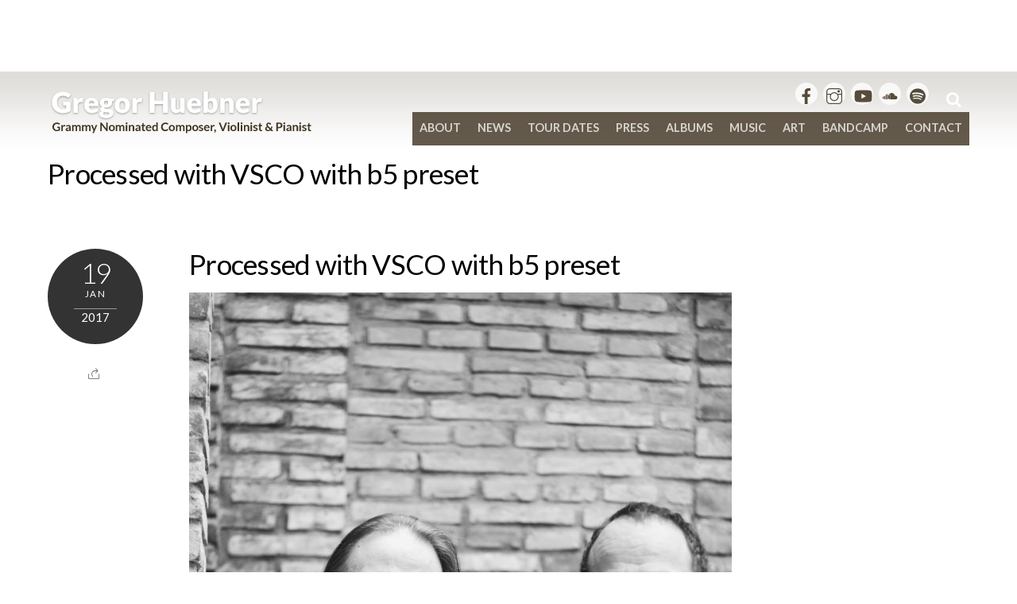

--- FILE ---
content_type: text/html; charset=UTF-8
request_url: http://www.gregorhuebner.com/2017/04/01/richie-beirach-gregor-huebner-7050/processed-with-vsco-with-b5-preset/
body_size: 11977
content:
<!DOCTYPE html>
<html dir="ltr" lang="en-US" prefix="og: https://ogp.me/ns#">
            <head>
	    	    <meta charset="UTF-8">
	    <meta name="viewport" content="width=device-width, initial-scale=1">
    <title>Processed with VSCO with b5 preset | Gregor Huebner</title>
	<style>img:is([sizes="auto" i], [sizes^="auto," i]) { contain-intrinsic-size: 3000px 1500px }</style>
	
		<!-- All in One SEO 4.8.1.1 - aioseo.com -->
	<meta name="description" content="Processed with VSCO with b5 preset" />
	<meta name="robots" content="max-image-preview:large" />
	<meta name="author" content="Francesca Raimond"/>
	<link rel="canonical" href="http://www.gregorhuebner.com/2017/04/01/richie-beirach-gregor-huebner-7050/processed-with-vsco-with-b5-preset/" />
	<meta name="generator" content="All in One SEO (AIOSEO) 4.8.1.1" />
		<meta property="og:locale" content="en_US" />
		<meta property="og:site_name" content="Gregor Huebner | Grammy Nominated Composer, Violinist &amp; Pianist" />
		<meta property="og:type" content="article" />
		<meta property="og:title" content="Processed with VSCO with b5 preset | Gregor Huebner" />
		<meta property="og:url" content="http://www.gregorhuebner.com/2017/04/01/richie-beirach-gregor-huebner-7050/processed-with-vsco-with-b5-preset/" />
		<meta property="article:published_time" content="2017-01-19T18:14:32+00:00" />
		<meta property="article:modified_time" content="2017-04-01T14:47:42+00:00" />
		<meta name="twitter:card" content="summary_large_image" />
		<meta name="twitter:title" content="Processed with VSCO with b5 preset | Gregor Huebner" />
		<script type="application/ld+json" class="aioseo-schema">
			{"@context":"https:\/\/schema.org","@graph":[{"@type":"BreadcrumbList","@id":"http:\/\/www.gregorhuebner.com\/2017\/04\/01\/richie-beirach-gregor-huebner-7050\/processed-with-vsco-with-b5-preset\/#breadcrumblist","itemListElement":[{"@type":"ListItem","@id":"http:\/\/www.gregorhuebner.com\/#listItem","position":1,"name":"Home","item":"http:\/\/www.gregorhuebner.com\/","nextItem":{"@type":"ListItem","@id":"http:\/\/www.gregorhuebner.com\/2017\/04\/01\/richie-beirach-gregor-huebner-7050\/processed-with-vsco-with-b5-preset\/#listItem","name":"Processed with VSCO with b5 preset"}},{"@type":"ListItem","@id":"http:\/\/www.gregorhuebner.com\/2017\/04\/01\/richie-beirach-gregor-huebner-7050\/processed-with-vsco-with-b5-preset\/#listItem","position":2,"name":"Processed with VSCO with b5 preset","previousItem":{"@type":"ListItem","@id":"http:\/\/www.gregorhuebner.com\/#listItem","name":"Home"}}]},{"@type":"ItemPage","@id":"http:\/\/www.gregorhuebner.com\/2017\/04\/01\/richie-beirach-gregor-huebner-7050\/processed-with-vsco-with-b5-preset\/#itempage","url":"http:\/\/www.gregorhuebner.com\/2017\/04\/01\/richie-beirach-gregor-huebner-7050\/processed-with-vsco-with-b5-preset\/","name":"Processed with VSCO with b5 preset | Gregor Huebner","description":"Processed with VSCO with b5 preset","inLanguage":"en-US","isPartOf":{"@id":"http:\/\/www.gregorhuebner.com\/#website"},"breadcrumb":{"@id":"http:\/\/www.gregorhuebner.com\/2017\/04\/01\/richie-beirach-gregor-huebner-7050\/processed-with-vsco-with-b5-preset\/#breadcrumblist"},"author":{"@id":"http:\/\/www.gregorhuebner.com\/author\/fraimond\/#author"},"creator":{"@id":"http:\/\/www.gregorhuebner.com\/author\/fraimond\/#author"},"datePublished":"2017-01-19T18:14:32+00:00","dateModified":"2017-04-01T14:47:42+00:00"},{"@type":"Organization","@id":"http:\/\/www.gregorhuebner.com\/#organization","name":"Gregor Huebner","description":"Grammy Nominated Composer, Violinist & Pianist","url":"http:\/\/www.gregorhuebner.com\/"},{"@type":"Person","@id":"http:\/\/www.gregorhuebner.com\/author\/fraimond\/#author","url":"http:\/\/www.gregorhuebner.com\/author\/fraimond\/","name":"Francesca Raimond","image":{"@type":"ImageObject","@id":"http:\/\/www.gregorhuebner.com\/2017\/04\/01\/richie-beirach-gregor-huebner-7050\/processed-with-vsco-with-b5-preset\/#authorImage","url":"https:\/\/secure.gravatar.com\/avatar\/31a0c2d6f4aa2d18b7190ada3b97f837?s=96&d=mm&r=g","width":96,"height":96,"caption":"Francesca Raimond"}},{"@type":"WebSite","@id":"http:\/\/www.gregorhuebner.com\/#website","url":"http:\/\/www.gregorhuebner.com\/","name":"Gregor Huebner","description":"Grammy Nominated Composer, Violinist & Pianist","inLanguage":"en-US","publisher":{"@id":"http:\/\/www.gregorhuebner.com\/#organization"}}]}
		</script>
		<!-- All in One SEO -->

	    <style id="tf_lazy_style">
		[data-tf-src]{opacity:0}.tf_svg_lazy{transition:filter .3s linear!important;filter:blur(25px);opacity:1;transform:translateZ(0)}.tf_svg_lazy_loaded{filter:blur(0)}.module[data-lazy],.module[data-lazy] .ui,.module_row[data-lazy]:not(.tb_first),.module_row[data-lazy]:not(.tb_first)>.row_inner,.module_row:not(.tb_first) .module_column[data-lazy],.module_subrow[data-lazy]>.subrow_inner{background-image:none!important}
	    </style>
	    <noscript><style>[data-tf-src]{display:none!important}.tf_svg_lazy{filter:none!important;opacity:1!important}</style></noscript>
	    	    <style id="tf_lazy_common">
							/*chrome bug,prevent run transition on the page loading*/
				body:not(.page-loaded),body:not(.page-loaded) #header,body:not(.page-loaded) a,body:not(.page-loaded) img,body:not(.page-loaded) figure,body:not(.page-loaded) div,body:not(.page-loaded) i,body:not(.page-loaded) li,body:not(.page-loaded) span,body:not(.page-loaded) ul{animation:none!important;transition:none!important}body:not(.page-loaded) #main-nav li .sub-menu{display:none}
				img{max-width:100%;height:auto}
						.tf_fa{display:inline-block;width:1em;height:1em;stroke-width:0;stroke:currentColor;overflow:visible;fill:currentColor;pointer-events:none;vertical-align:middle}#tf_svg symbol{overflow:visible}.tf_lazy{position:relative;visibility:visible;display:block;opacity:.3}.wow .tf_lazy{visibility:hidden;opacity:1;position:static;display:inline}div.tf_audio_lazy audio{visibility:hidden;height:0;display:inline}.mejs-container{visibility:visible}.tf_iframe_lazy{transition:opacity .3s ease-in-out;min-height:10px}.tf_carousel .tf_swiper-wrapper{display:flex}.tf_carousel .tf_swiper-slide{flex-shrink:0;opacity:0}.tf_carousel .tf_lazy{contain:none}.tf_swiper-wrapper>br,.tf_lazy.tf_swiper-wrapper .tf_lazy:after,.tf_lazy.tf_swiper-wrapper .tf_lazy:before{display:none}.tf_lazy:after,.tf_lazy:before{content:'';display:inline-block;position:absolute;width:10px!important;height:10px!important;margin:0 3px;top:50%!important;right:50%!important;left:auto!important;border-radius:100%;background-color:currentColor;visibility:visible;animation:tf-hrz-loader infinite .75s cubic-bezier(.2,.68,.18,1.08)}.tf_lazy:after{width:6px!important;height:6px!important;right:auto!important;left:50%!important;margin-top:3px;animation-delay:-.4s}@keyframes tf-hrz-loader{0%{transform:scale(1);opacity:1}50%{transform:scale(.1);opacity:.6}100%{transform:scale(1);opacity:1}}.tf_lazy_lightbox{position:fixed;background:rgba(11,11,11,.8);color:#ccc;top:0;left:0;display:flex;align-items:center;justify-content:center;z-index:999}.tf_lazy_lightbox .tf_lazy:after,.tf_lazy_lightbox .tf_lazy:before{background:#fff}.tf_video_lazy video{width:100%;height:100%;position:static;object-fit:cover}
		</style>
			<noscript><style>body:not(.page-loaded) #main-nav li .sub-menu{display:block}</style></noscript>
    

<link href="http://www.gregorhuebner.com/wp-content/uploads/2025/12/Gregor-Huebner-signet-green-1.png" rel="shortcut icon" /> 	    <link rel="preconnect" href="https://fonts.gstatic.com" crossorigin/>
		<link rel="dns-prefetch" href="//www.google-analytics.com"/>
	<link rel="preload" href="http://www.gregorhuebner.com/wp-content/uploads/themify-css/concate/3415350563/themify-concate-401913457.min.css" as="style"><link id="themify_concate-css" rel="stylesheet" href="http://www.gregorhuebner.com/wp-content/uploads/themify-css/concate/3415350563/themify-concate-401913457.min.css"><link rel="preload" href="http://www.gregorhuebner.com/wp-content/uploads/themify-css/concate/3415350563/themify-mobile-472224222.min.css" as="style" media="screen and (max-width:900px)"><link id="themify_mobile_concate-css" rel="stylesheet" href="http://www.gregorhuebner.com/wp-content/uploads/themify-css/concate/3415350563/themify-mobile-472224222.min.css" media="screen and (max-width:900px)"><link rel="preload" href="http://www.gregorhuebner.com/wp-content/themes/themify-music/media-queries.min.css?ver=5.3.5" media="screen and (max-width:1200px)" as="style"><link id="themify-media-queries-css" rel="stylesheet" href="http://www.gregorhuebner.com/wp-content/themes/themify-music/media-queries.min.css?ver=5.3.5" media="screen and (max-width:1200px)"><link rel="alternate" type="application/rss+xml" title="Gregor Huebner &raquo; Feed" href="http://www.gregorhuebner.com/feed/" />
<link rel="alternate" type="application/rss+xml" title="Gregor Huebner &raquo; Comments Feed" href="http://www.gregorhuebner.com/comments/feed/" />
<style id='classic-theme-styles-inline-css'>
/*! This file is auto-generated */
.wp-block-button__link{color:#fff;background-color:#32373c;border-radius:9999px;box-shadow:none;text-decoration:none;padding:calc(.667em + 2px) calc(1.333em + 2px);font-size:1.125em}.wp-block-file__button{background:#32373c;color:#fff;text-decoration:none}
</style>
<style id='global-styles-inline-css'>
:root{--wp--preset--aspect-ratio--square: 1;--wp--preset--aspect-ratio--4-3: 4/3;--wp--preset--aspect-ratio--3-4: 3/4;--wp--preset--aspect-ratio--3-2: 3/2;--wp--preset--aspect-ratio--2-3: 2/3;--wp--preset--aspect-ratio--16-9: 16/9;--wp--preset--aspect-ratio--9-16: 9/16;--wp--preset--color--black: #000000;--wp--preset--color--cyan-bluish-gray: #abb8c3;--wp--preset--color--white: #ffffff;--wp--preset--color--pale-pink: #f78da7;--wp--preset--color--vivid-red: #cf2e2e;--wp--preset--color--luminous-vivid-orange: #ff6900;--wp--preset--color--luminous-vivid-amber: #fcb900;--wp--preset--color--light-green-cyan: #7bdcb5;--wp--preset--color--vivid-green-cyan: #00d084;--wp--preset--color--pale-cyan-blue: #8ed1fc;--wp--preset--color--vivid-cyan-blue: #0693e3;--wp--preset--color--vivid-purple: #9b51e0;--wp--preset--gradient--vivid-cyan-blue-to-vivid-purple: linear-gradient(135deg,rgba(6,147,227,1) 0%,rgb(155,81,224) 100%);--wp--preset--gradient--light-green-cyan-to-vivid-green-cyan: linear-gradient(135deg,rgb(122,220,180) 0%,rgb(0,208,130) 100%);--wp--preset--gradient--luminous-vivid-amber-to-luminous-vivid-orange: linear-gradient(135deg,rgba(252,185,0,1) 0%,rgba(255,105,0,1) 100%);--wp--preset--gradient--luminous-vivid-orange-to-vivid-red: linear-gradient(135deg,rgba(255,105,0,1) 0%,rgb(207,46,46) 100%);--wp--preset--gradient--very-light-gray-to-cyan-bluish-gray: linear-gradient(135deg,rgb(238,238,238) 0%,rgb(169,184,195) 100%);--wp--preset--gradient--cool-to-warm-spectrum: linear-gradient(135deg,rgb(74,234,220) 0%,rgb(151,120,209) 20%,rgb(207,42,186) 40%,rgb(238,44,130) 60%,rgb(251,105,98) 80%,rgb(254,248,76) 100%);--wp--preset--gradient--blush-light-purple: linear-gradient(135deg,rgb(255,206,236) 0%,rgb(152,150,240) 100%);--wp--preset--gradient--blush-bordeaux: linear-gradient(135deg,rgb(254,205,165) 0%,rgb(254,45,45) 50%,rgb(107,0,62) 100%);--wp--preset--gradient--luminous-dusk: linear-gradient(135deg,rgb(255,203,112) 0%,rgb(199,81,192) 50%,rgb(65,88,208) 100%);--wp--preset--gradient--pale-ocean: linear-gradient(135deg,rgb(255,245,203) 0%,rgb(182,227,212) 50%,rgb(51,167,181) 100%);--wp--preset--gradient--electric-grass: linear-gradient(135deg,rgb(202,248,128) 0%,rgb(113,206,126) 100%);--wp--preset--gradient--midnight: linear-gradient(135deg,rgb(2,3,129) 0%,rgb(40,116,252) 100%);--wp--preset--font-size--small: 13px;--wp--preset--font-size--medium: 20px;--wp--preset--font-size--large: 36px;--wp--preset--font-size--x-large: 42px;--wp--preset--spacing--20: 0.44rem;--wp--preset--spacing--30: 0.67rem;--wp--preset--spacing--40: 1rem;--wp--preset--spacing--50: 1.5rem;--wp--preset--spacing--60: 2.25rem;--wp--preset--spacing--70: 3.38rem;--wp--preset--spacing--80: 5.06rem;--wp--preset--shadow--natural: 6px 6px 9px rgba(0, 0, 0, 0.2);--wp--preset--shadow--deep: 12px 12px 50px rgba(0, 0, 0, 0.4);--wp--preset--shadow--sharp: 6px 6px 0px rgba(0, 0, 0, 0.2);--wp--preset--shadow--outlined: 6px 6px 0px -3px rgba(255, 255, 255, 1), 6px 6px rgba(0, 0, 0, 1);--wp--preset--shadow--crisp: 6px 6px 0px rgba(0, 0, 0, 1);}:where(.is-layout-flex){gap: 0.5em;}:where(.is-layout-grid){gap: 0.5em;}body .is-layout-flex{display: flex;}.is-layout-flex{flex-wrap: wrap;align-items: center;}.is-layout-flex > :is(*, div){margin: 0;}body .is-layout-grid{display: grid;}.is-layout-grid > :is(*, div){margin: 0;}:where(.wp-block-columns.is-layout-flex){gap: 2em;}:where(.wp-block-columns.is-layout-grid){gap: 2em;}:where(.wp-block-post-template.is-layout-flex){gap: 1.25em;}:where(.wp-block-post-template.is-layout-grid){gap: 1.25em;}.has-black-color{color: var(--wp--preset--color--black) !important;}.has-cyan-bluish-gray-color{color: var(--wp--preset--color--cyan-bluish-gray) !important;}.has-white-color{color: var(--wp--preset--color--white) !important;}.has-pale-pink-color{color: var(--wp--preset--color--pale-pink) !important;}.has-vivid-red-color{color: var(--wp--preset--color--vivid-red) !important;}.has-luminous-vivid-orange-color{color: var(--wp--preset--color--luminous-vivid-orange) !important;}.has-luminous-vivid-amber-color{color: var(--wp--preset--color--luminous-vivid-amber) !important;}.has-light-green-cyan-color{color: var(--wp--preset--color--light-green-cyan) !important;}.has-vivid-green-cyan-color{color: var(--wp--preset--color--vivid-green-cyan) !important;}.has-pale-cyan-blue-color{color: var(--wp--preset--color--pale-cyan-blue) !important;}.has-vivid-cyan-blue-color{color: var(--wp--preset--color--vivid-cyan-blue) !important;}.has-vivid-purple-color{color: var(--wp--preset--color--vivid-purple) !important;}.has-black-background-color{background-color: var(--wp--preset--color--black) !important;}.has-cyan-bluish-gray-background-color{background-color: var(--wp--preset--color--cyan-bluish-gray) !important;}.has-white-background-color{background-color: var(--wp--preset--color--white) !important;}.has-pale-pink-background-color{background-color: var(--wp--preset--color--pale-pink) !important;}.has-vivid-red-background-color{background-color: var(--wp--preset--color--vivid-red) !important;}.has-luminous-vivid-orange-background-color{background-color: var(--wp--preset--color--luminous-vivid-orange) !important;}.has-luminous-vivid-amber-background-color{background-color: var(--wp--preset--color--luminous-vivid-amber) !important;}.has-light-green-cyan-background-color{background-color: var(--wp--preset--color--light-green-cyan) !important;}.has-vivid-green-cyan-background-color{background-color: var(--wp--preset--color--vivid-green-cyan) !important;}.has-pale-cyan-blue-background-color{background-color: var(--wp--preset--color--pale-cyan-blue) !important;}.has-vivid-cyan-blue-background-color{background-color: var(--wp--preset--color--vivid-cyan-blue) !important;}.has-vivid-purple-background-color{background-color: var(--wp--preset--color--vivid-purple) !important;}.has-black-border-color{border-color: var(--wp--preset--color--black) !important;}.has-cyan-bluish-gray-border-color{border-color: var(--wp--preset--color--cyan-bluish-gray) !important;}.has-white-border-color{border-color: var(--wp--preset--color--white) !important;}.has-pale-pink-border-color{border-color: var(--wp--preset--color--pale-pink) !important;}.has-vivid-red-border-color{border-color: var(--wp--preset--color--vivid-red) !important;}.has-luminous-vivid-orange-border-color{border-color: var(--wp--preset--color--luminous-vivid-orange) !important;}.has-luminous-vivid-amber-border-color{border-color: var(--wp--preset--color--luminous-vivid-amber) !important;}.has-light-green-cyan-border-color{border-color: var(--wp--preset--color--light-green-cyan) !important;}.has-vivid-green-cyan-border-color{border-color: var(--wp--preset--color--vivid-green-cyan) !important;}.has-pale-cyan-blue-border-color{border-color: var(--wp--preset--color--pale-cyan-blue) !important;}.has-vivid-cyan-blue-border-color{border-color: var(--wp--preset--color--vivid-cyan-blue) !important;}.has-vivid-purple-border-color{border-color: var(--wp--preset--color--vivid-purple) !important;}.has-vivid-cyan-blue-to-vivid-purple-gradient-background{background: var(--wp--preset--gradient--vivid-cyan-blue-to-vivid-purple) !important;}.has-light-green-cyan-to-vivid-green-cyan-gradient-background{background: var(--wp--preset--gradient--light-green-cyan-to-vivid-green-cyan) !important;}.has-luminous-vivid-amber-to-luminous-vivid-orange-gradient-background{background: var(--wp--preset--gradient--luminous-vivid-amber-to-luminous-vivid-orange) !important;}.has-luminous-vivid-orange-to-vivid-red-gradient-background{background: var(--wp--preset--gradient--luminous-vivid-orange-to-vivid-red) !important;}.has-very-light-gray-to-cyan-bluish-gray-gradient-background{background: var(--wp--preset--gradient--very-light-gray-to-cyan-bluish-gray) !important;}.has-cool-to-warm-spectrum-gradient-background{background: var(--wp--preset--gradient--cool-to-warm-spectrum) !important;}.has-blush-light-purple-gradient-background{background: var(--wp--preset--gradient--blush-light-purple) !important;}.has-blush-bordeaux-gradient-background{background: var(--wp--preset--gradient--blush-bordeaux) !important;}.has-luminous-dusk-gradient-background{background: var(--wp--preset--gradient--luminous-dusk) !important;}.has-pale-ocean-gradient-background{background: var(--wp--preset--gradient--pale-ocean) !important;}.has-electric-grass-gradient-background{background: var(--wp--preset--gradient--electric-grass) !important;}.has-midnight-gradient-background{background: var(--wp--preset--gradient--midnight) !important;}.has-small-font-size{font-size: var(--wp--preset--font-size--small) !important;}.has-medium-font-size{font-size: var(--wp--preset--font-size--medium) !important;}.has-large-font-size{font-size: var(--wp--preset--font-size--large) !important;}.has-x-large-font-size{font-size: var(--wp--preset--font-size--x-large) !important;}
:where(.wp-block-post-template.is-layout-flex){gap: 1.25em;}:where(.wp-block-post-template.is-layout-grid){gap: 1.25em;}
:where(.wp-block-columns.is-layout-flex){gap: 2em;}:where(.wp-block-columns.is-layout-grid){gap: 2em;}
:root :where(.wp-block-pullquote){font-size: 1.5em;line-height: 1.6;}
</style>
<link rel="preload" href="http://www.gregorhuebner.com/wp-content/plugins/add-to-any/addtoany.min.css?ver=1.16" as="style" /><link rel='stylesheet' id='addtoany-css' href='http://www.gregorhuebner.com/wp-content/plugins/add-to-any/addtoany.min.css?ver=1.16' media='all' />
<script src="http://www.gregorhuebner.com/wp-includes/js/jquery/jquery.min.js?ver=3.7.1" id="jquery-core-js"></script>
<script id="addtoany-core-js-before">
window.a2a_config=window.a2a_config||{};a2a_config.callbacks=[];a2a_config.overlays=[];a2a_config.templates={};
</script>
<script defer src="https://static.addtoany.com/menu/page.js" id="addtoany-core-js"></script>
<script defer src="http://www.gregorhuebner.com/wp-content/plugins/add-to-any/addtoany.min.js?ver=1.1" id="addtoany-jquery-js"></script>
<link rel="https://api.w.org/" href="http://www.gregorhuebner.com/wp-json/" /><link rel="alternate" title="JSON" type="application/json" href="http://www.gregorhuebner.com/wp-json/wp/v2/media/4904" /><link rel="EditURI" type="application/rsd+xml" title="RSD" href="http://www.gregorhuebner.com/xmlrpc.php?rsd" />
<meta name="generator" content="WordPress 6.7.4" />
<link rel='shortlink' href='http://www.gregorhuebner.com/?p=4904' />
<link rel="alternate" title="oEmbed (JSON)" type="application/json+oembed" href="http://www.gregorhuebner.com/wp-json/oembed/1.0/embed?url=http%3A%2F%2Fwww.gregorhuebner.com%2F2017%2F04%2F01%2Frichie-beirach-gregor-huebner-7050%2Fprocessed-with-vsco-with-b5-preset%2F" />
<link rel="alternate" title="oEmbed (XML)" type="text/xml+oembed" href="http://www.gregorhuebner.com/wp-json/oembed/1.0/embed?url=http%3A%2F%2Fwww.gregorhuebner.com%2F2017%2F04%2F01%2Frichie-beirach-gregor-huebner-7050%2Fprocessed-with-vsco-with-b5-preset%2F&#038;format=xml" />
<style id="tb_inline_styles">.tb_animation_on{overflow-x:hidden}.themify_builder .wow{visibility:hidden;animation-fill-mode:both}.themify_builder .tf_lax_done{transition-duration:.8s;transition-timing-function:cubic-bezier(.165,.84,.44,1)}.wow.tf_lax_done{animation-fill-mode:backwards}[data-sticky-active].tb_sticky_scroll_active{z-index:1}[data-sticky-active].tb_sticky_scroll_active .hide-on-stick{display:none}@media screen and (min-width:1281px){.hide-desktop{width:0!important;height:0!important;padding:0!important;visibility:hidden!important;margin:0!important;display:table-column!important}}@media screen and (min-width:769px) and (max-width:1280px){.hide-tablet_landscape{width:0!important;height:0!important;padding:0!important;visibility:hidden!important;margin:0!important;display:table-column!important}}@media screen and (min-width:681px) and (max-width:768px){.hide-tablet{width:0!important;height:0!important;padding:0!important;visibility:hidden!important;margin:0!important;display:table-column!important}}@media screen and (max-width:680px){.hide-mobile{width:0!important;height:0!important;padding:0!important;visibility:hidden!important;margin:0!important;display:table-column!important}}</style><noscript><style>.themify_builder .wow,.wow .tf_lazy{visibility:visible!important}</style></noscript>	</head>
        <body class="attachment attachment-template-default single single-attachment postid-4904 attachmentid-4904 attachment-jpeg skin-black sidebar-none default_width no-home tb_animation_on header-horizontal fixed-header-enabled rss-off">
            			<div id="tf_mainwrap">
            <div id="pagewrap" class="hfeed site tf_box">
                <a class="screen-reader-text skip-to-content" href="#content">Skip to content</a>
								                <div id="headerwrap"  class=' tf_box tf_w' >
				
                    
                    
                    <header id="header" class="pagewidth tf_clearfix tf_box tf_rel" itemscope="itemscope" itemtype="https://schema.org/WPHeader">

                        
						<div class="header-bar tf_left">
							<div id="site-logo"><a href="http://www.gregorhuebner.com" title="Gregor Huebner"><img decoding="async" data-tf-not-load="1" src="http://www.gregorhuebner.com/wp-content/uploads/2016/12/GH.png" alt="Gregor Huebner" title="GH" width="" height="" class="site-logo-image"></a></div><div id="site-description" class="site-description"><span>Grammy Nominated Composer, Violinist & Pianist</span></div>
						</div>
						<!-- /.header-bar -->

						<a id="menu-icon" href="#mobile-menu"><span class="menu-icon-inner tf_box tf_rel tf_vmiddle tf_inline_b tf_overflow"></span><span class="screen-reader-text">Menu</span></a>

                        <div id="mobile-menu" class="sidemenu sidemenu-off tf_scrollbar">
							
							
							<div class="navbar-wrapper tf_clearfix">

							                                <div id="searchform-wrap" class="tf_right">
                                    <form method="get" id="searchform" action="http://www.gregorhuebner.com/">

	<i class="icon-search"></i>

	<input type="text" name="s" id="s" title="Search" value="" />

</form>                                </div>
                                <!-- /#searchform-wrap -->
							
															<div class="social-widget tf_right tf_rel">
																			<div id="themify-social-links-1003" class="widget themify-social-links"><ul class="social-links horizontal">
							<li class="social-link-item  font-icon icon-medium">
								<a href="https://www.facebook.com/GregorHuebnerViolin" aria-label="" target="_blank" rel="noopener"><em style="color: rgba(38, 25, 3, 1);background-color: rgba(255, 255, 255, 1);"><svg  aria-label="" role="img" class="tf_fa tf-fab-facebook"><use href="#tf-fab-facebook"></use></svg></em>  </a>
							</li>
							<!-- /themify-link-item -->
							<li class="social-link-item  font-icon icon-medium">
								<a href="https://www.instagram.com/gregorhuebner/" aria-label="" target="_blank" rel="noopener"><em style="color: rgba(38, 25, 3, 1);background-color: rgba(255, 255, 255, 1);"><svg  aria-label="" role="img" class="tf_fa tf-ti-instagram"><use href="#tf-ti-instagram"></use></svg></em>  </a>
							</li>
							<!-- /themify-link-item -->
							<li class="social-link-item  font-icon icon-medium">
								<a href="https://www.youtube.com/user/gregorhuebner" aria-label="" target="_blank" rel="noopener"><em style="color: rgba(38, 25, 3, 1);background-color: rgba(255, 255, 255, 1);"><svg  aria-label="" role="img" class="tf_fa tf-fab-youtube"><use href="#tf-fab-youtube"></use></svg></em>  </a>
							</li>
							<!-- /themify-link-item -->
							<li class="social-link-item  font-icon icon-medium">
								<a href="https://soundcloud.com/gregor-huebner" aria-label="" target="_blank" rel="noopener"><em style="color: rgba(38, 25, 3, 1);background-color: rgba(255, 255, 255, 1);"><svg  aria-label="" role="img" class="tf_fa tf-ti-soundcloud"><use href="#tf-ti-soundcloud"></use></svg></em>  </a>
							</li>
							<!-- /themify-link-item -->
							<li class="social-link-item  font-icon icon-medium">
								<a href="https://open.spotify.com/artist/20gZxG96Gyyp8nLjPghBd5?si=AkVPESSkTsuJMI6zidgxkg" aria-label="" target="_blank" rel="noopener"><em style="color: rgba(38, 25, 3, 1);background-color: rgba(255, 255, 255, 1);"><svg  aria-label="" role="img" class="tf_fa tf-fab-spotify"><use href="#tf-fab-spotify"></use></svg></em>  </a>
							</li>
							<!-- /themify-link-item --></ul></div>									
																	</div>
								<!-- /.social-widget -->
							
															<nav id="main-nav-wrap" class="tf_clearfix" itemscope="itemscope" itemtype="https://schema.org/SiteNavigationElement">
									<ul id="main-nav" class="main-nav tf_clearfix tf_box"><li id="menu-item-4535" class="menu-item-page-4531 menu-item menu-item-type-post_type menu-item-object-page menu-item-has-children menu-item-4535"><a href="http://www.gregorhuebner.com/about/">About<span class="child-arrow closed"></span></a>
<ul class="sub-menu">
	<li id="menu-item-6389" class="menu-item-page-6380 menu-item menu-item-type-post_type menu-item-object-page menu-item-6389 menu-page-6380-parent-4535"><a href="http://www.gregorhuebner.com/bio/">Bio in English</a></li>
	<li id="menu-item-6392" class="menu-item-page-6390 menu-item menu-item-type-post_type menu-item-object-page menu-item-6392 menu-page-6390-parent-4535"><a href="http://www.gregorhuebner.com/bio-in-deutsch/">Bio in Deutsch</a></li>
	<li id="menu-item-4418" class="menu-item-page-4355 menu-item menu-item-type-post_type menu-item-object-page menu-item-has-children menu-item-4418 menu-page-4355-parent-4535"><a href="http://www.gregorhuebner.com/compositions/">Compositions<span class="child-arrow closed"></span></a>
	<ul class="sub-menu">
		<li id="menu-item-4574" class="menu-item-page-4571 menu-item menu-item-type-post_type menu-item-object-page menu-item-4574 menu-page-4571-parent-4418"><a href="http://www.gregorhuebner.com/awards/">Awards</a></li>
	</ul>
</li>
	<li id="menu-item-4578" class="menu-item-page-4575 menu-item menu-item-type-post_type menu-item-object-page menu-item-has-children menu-item-4578 menu-page-4575-parent-4535"><a href="http://www.gregorhuebner.com/ensembles/">Ensembles<span class="child-arrow closed"></span></a>
	<ul class="sub-menu">
		<li id="menu-item-4372" class="menu-item-custom-4372 menu-item menu-item-type-custom menu-item-object-custom menu-item-4372 menu-custom-4372-parent-4578"><a target="_blank" href="http://www.bertaepple.de/">Berta Epple</a></li>
		<li id="menu-item-4368" class="menu-item-custom-4368 menu-item menu-item-type-custom menu-item-object-custom menu-item-4368 menu-custom-4368-parent-4578"><a target="_blank" href="http://www.siriusquartet.com/">Sirius Quartet</a></li>
		<li id="menu-item-4593" class="menu-item-page-4590 menu-item menu-item-type-post_type menu-item-object-page menu-item-4593 menu-page-4590-parent-4578"><a href="http://www.gregorhuebner.com/el-violin-latino/">El Violin Latino</a></li>
		<li id="menu-item-7650" class="menu-item-custom-7650 menu-item menu-item-type-custom menu-item-object-custom menu-item-7650 menu-custom-7650-parent-4578"><a target="_blank" href="https://www.munichcomposerscollective.com/">Munich Composers Collective</a></li>
		<li id="menu-item-7899" class="menu-item-page-7895 menu-item menu-item-type-post_type menu-item-object-page menu-item-7899 menu-page-7895-parent-4578"><a href="http://www.gregorhuebner.com/the-huebner-brothers-duo/">Huebner Brothers Duo </a></li>
		<li id="menu-item-7887" class="menu-item-page-7881 menu-item menu-item-type-post_type menu-item-object-page menu-item-7887 menu-page-7881-parent-4578"><a href="http://www.gregorhuebner.com/nht-trio-nagai-huebner-takeishi/">NHT Trio</a></li>
		<li id="menu-item-4594" class="menu-item-page-4584 menu-item menu-item-type-post_type menu-item-object-page menu-item-4594 menu-page-4584-parent-4578"><a href="http://www.gregorhuebner.com/richie-beirachgregor-huebner-duo/">Richie Beirach/Gregor Huebner Duo</a></li>
		<li id="menu-item-4595" class="menu-item-page-4579 menu-item menu-item-type-post_type menu-item-object-page menu-item-4595 menu-page-4579-parent-4578"><a href="http://www.gregorhuebner.com/gregor-huebner-ny-nrg-quartet/">Gregor Huebner NY-NRG Quartet</a></li>
		<li id="menu-item-7113" class="menu-item-page-7106 menu-item menu-item-type-post_type menu-item-object-page menu-item-7113 menu-page-7106-parent-4578"><a href="http://www.gregorhuebner.com/salsafuerte-feat-yumarya/">Salsafuerte</a></li>
	</ul>
</li>
	<li id="menu-item-4892" class="menu-item-page-4531 menu-item menu-item-type-post_type menu-item-object-page menu-item-4892 menu-page-4531-parent-4535"><a href="http://www.gregorhuebner.com/about/">EPK</a></li>
</ul>
</li>
<li id="menu-item-4311" class="menu-item-category-5 menu-item menu-item-type-taxonomy menu-item-object-category menu-item-has-children menu-item-4311"><a href="http://www.gregorhuebner.com/category/news/">News<span class="child-arrow closed"></span></a>
<ul class="sub-menu">
	<li id="menu-item-6522" class="menu-item-category-41 menu-item menu-item-type-taxonomy menu-item-object-category menu-item-6522 menu-category-41-parent-4311"><a href="http://www.gregorhuebner.com/category/newsletter/">Newsletter</a></li>
</ul>
</li>
<li id="menu-item-4348" class="menu-item-page-4346 menu-item menu-item-type-post_type menu-item-object-page menu-item-4348"><a href="http://www.gregorhuebner.com/tour-dates/">Tour Dates</a></li>
<li id="menu-item-4679" class="menu-item-page-4677 menu-item menu-item-type-post_type menu-item-object-page menu-item-has-children menu-item-4679"><a href="http://www.gregorhuebner.com/press/">Press<span class="child-arrow closed"></span></a>
<ul class="sub-menu">
	<li id="menu-item-4694" class="menu-item-page-4688 menu-item menu-item-type-post_type menu-item-object-page menu-item-4694 menu-page-4688-parent-4679"><a href="http://www.gregorhuebner.com/reviews/">Reviews &#038; Press Quotes</a></li>
	<li id="menu-item-4536" class="menu-item-page-2308 menu-item menu-item-type-post_type menu-item-object-page menu-item-4536 menu-page-2308-parent-4679"><a href="http://www.gregorhuebner.com/videos/videos-4-column/">Videos</a></li>
	<li id="menu-item-4687" class="menu-item-page-2376 menu-item menu-item-type-post_type menu-item-object-page menu-item-4687 menu-page-2376-parent-4679"><a href="http://www.gregorhuebner.com/galleries/gregor-photo-gallery/">Photo Galleries</a></li>
	<li id="menu-item-4461" class="menu-item-page-4458 menu-item menu-item-type-post_type menu-item-object-page menu-item-4461 menu-page-4458-parent-4679"><a href="http://www.gregorhuebner.com/endorsements/">Endorsements</a></li>
</ul>
</li>
<li id="menu-item-4626" class="menu-item-page-3949 menu-item menu-item-type-post_type menu-item-object-page menu-item-has-children menu-item-4626"><a href="http://www.gregorhuebner.com/albums/">Albums<span class="child-arrow closed"></span></a>
<ul class="sub-menu">
	<li id="menu-item-5056" class="menu-item-page-5051 menu-item menu-item-type-post_type menu-item-object-page menu-item-5056 menu-page-5051-parent-4626"><a href="http://www.gregorhuebner.com/publications-movies/">Publications &#038; Movies</a></li>
	<li id="menu-item-5061" class="menu-item-page-5057 menu-item menu-item-type-post_type menu-item-object-page menu-item-5061 menu-page-5057-parent-4626"><a href="http://www.gregorhuebner.com/sideman/">Sideman</a></li>
	<li id="menu-item-7174" class="menu-item-page-7164 menu-item menu-item-type-post_type menu-item-object-page menu-item-7174 menu-page-7164-parent-4626"><a href="http://www.gregorhuebner.com/discography/">Discography</a></li>
</ul>
</li>
<li id="menu-item-7709" class="menu-item-page-6573 menu-item menu-item-type-post_type menu-item-object-page menu-item-7709"><a href="http://www.gregorhuebner.com/music/">Music</a></li>
<li id="menu-item-7811" class="menu-item-page-7731 menu-item menu-item-type-post_type menu-item-object-page menu-item-7811"><a href="http://www.gregorhuebner.com/artwork/">Art</a></li>
<li id="menu-item-5549" class="menu-item-custom-5549 menu-item menu-item-type-custom menu-item-object-custom menu-item-5549"><a target="_blank" href="https://gregorhuebner.bandcamp.com/">bandcamp</a></li>
<li id="menu-item-4417" class="menu-item-page-2 menu-item menu-item-type-post_type menu-item-object-page menu-item-4417"><a href="http://www.gregorhuebner.com/contact/">Contact</a></li>
</ul>									<!-- /#main-nav -->
								</nav>
							
							</div>
							
                            <a id="menu-icon-close" href="#mobile-menu"><span class="screen-reader-text">Close</span></a>
							<!-- /#menu-icon-close -->

							
                       </div>
                        <!-- /#mobile-menu -->

			
                        
                    </header>
                    <!-- /#header -->

                    
                </div>
                <!-- /#headerwrap -->
				
            	                <div id="body" class="tf_clearfix tf_box tf_mw tf_rel">
                <!-- layout -->
<div id="layout" class="pagewidth tf_clearfix tf_box tf_rel">
    <h2 class="post-title entry-title"><a href="http://www.gregorhuebner.com/2017/04/01/richie-beirach-gregor-huebner-7050/processed-with-vsco-with-b5-preset/">Processed with VSCO with b5 preset</a></h2>        <!-- content -->
	        <main id="content" class="tf_clearfix tf_box">
	    <article id="post-4904" class="post tf_clearfix post-4904 attachment type-attachment status-inherit hentry has-post-title has-post-date has-post-category has-post-tag has-post-comment has-post-author ">
	
	
			<div class="post-meta entry-meta tf_clearfix">
							<time class="post-date entry-date updated" datetime="2017-01-19">
					<span class="day">19</span>
					<span class="month">Jan</span>
					<span class="year">2017</span>
				</time>
			
			
			<div class="post-share tf_rel tf_inline_b">
	<div class="box"><div class="share share-icon"></div></div>
	<div class="social-share tf_abs tf_opacity tf_hidden">
					<div class="twitter-share">
				<a onclick="window.open('//twitter.com/intent/tweet?url=http%3A%2F%2Fwww.gregorhuebner.com%2F2017%2F04%2F01%2Frichie-beirach-gregor-huebner-7050%2Fprocessed-with-vsco-with-b5-preset&#038;text=Processed+with+VSCO+with+b5+preset','twitter','toolbar=0, status=0, width=650, height=360')" title="Twitter" rel="nofollow" href="javascript:void(0);" class="share"></a>
			</div>
					<div class="facebook-share">
				<a onclick="window.open('https://www.facebook.com/sharer/sharer.php?u=http%3A%2F%2Fwww.gregorhuebner.com%2F2017%2F04%2F01%2Frichie-beirach-gregor-huebner-7050%2Fprocessed-with-vsco-with-b5-preset&#038;t=Processed+with+VSCO+with+b5+preset&#038;original_referer=http%3A%2F%2Fwww.gregorhuebner.com%2F2017%2F04%2F01%2Frichie-beirach-gregor-huebner-7050%2Fprocessed-with-vsco-with-b5-preset%2F','facebook','toolbar=0, status=0, width=900, height=500')" title="Facebook" rel="nofollow" href="javascript:void(0);" class="share"></a>
			</div>
					<div class="pinterest-share">
				<a onclick="window.open('//pinterest.com/pin/create/button/?url=http%3A%2F%2Fwww.gregorhuebner.com%2F2017%2F04%2F01%2Frichie-beirach-gregor-huebner-7050%2Fprocessed-with-vsco-with-b5-preset&#038;description=Processed+with+VSCO+with+b5+preset','pinterest','toolbar=no,width=700,height=300')" title="Pinterest" rel="nofollow" href="javascript:void(0);" class="share"></a>
			</div>
					<div class="linkedin-share">
				<a onclick="window.open('//www.linkedin.com/cws/share?url=http%3A%2F%2Fwww.gregorhuebner.com%2F2017%2F04%2F01%2Frichie-beirach-gregor-huebner-7050%2Fprocessed-with-vsco-with-b5-preset&#038;token=&#038;isFramed=true','linkedin','toolbar=no,width=550,height=550')" title="LinkedIn" rel="nofollow" href="javascript:void(0);" class="share"></a>
			</div>
			</div>
</div>
<!-- .post-share -->
		</div>
		<!-- /post-meta -->
	
	<div class="post-content">
		<h1 class="post-title entry-title"><a href="http://www.gregorhuebner.com/2017/04/01/richie-beirach-gregor-huebner-7050/processed-with-vsco-with-b5-preset/">Processed with VSCO with b5 preset</a></h1>
		
		
			<div class="entry-content">

        				<p><a href='http://www.gregorhuebner.com/wp-content/uploads/2017/01/IMG_5282.jpg'><img data-tf-not-load="1" fetchpriority="high" decoding="async" width="683" height="1024" src="http://www.gregorhuebner.com/wp-content/uploads/2017/01/IMG_5282-683x1024.jpg" class="attachment-large size-large" alt="" srcset="http://www.gregorhuebner.com/wp-content/uploads/2017/01/IMG_5282-683x1024.jpg 683w, http://www.gregorhuebner.com/wp-content/uploads/2017/01/IMG_5282-100x150.jpg 100w, http://www.gregorhuebner.com/wp-content/uploads/2017/01/IMG_5282-200x300.jpg 200w, http://www.gregorhuebner.com/wp-content/uploads/2017/01/IMG_5282-768x1152.jpg 768w" sizes="(max-width: 683px) 100vw, 683px" /></a></p>
<!--themify_builder_content-->
<div id="themify_builder_content-4904" data-postid="4904" class="themify_builder_content themify_builder_content-4904 themify_builder tf_clear">
    </div>
<!--/themify_builder_content-->

	    
	</div><!-- /.entry-content -->
	
	</div>
	<!-- /.post-content -->
	
</article>
<!-- /.post -->
	<!-- post-nav -->
	<div class="post-nav tf_box tf_clearfix">

	    <span class="prev"><a href="http://www.gregorhuebner.com/2017/04/01/richie-beirach-gregor-huebner-7050/" rel="prev"><span class="arrow"></span> Richie Beirach &#038; Gregor Huebner 70/50</a></span>
	</div>
	<!-- /post-nav -->
	    
	            </main>
	        <!-- /#content -->
    </div>
<!-- /#layout -->
        </div>
    <!-- /body -->

    <div id="footerwrap" class="tf_clearfix tf_box">

        
        <footer id="footer" class="pagewidth tf_clearfix tf_box" itemscope="itemscope" itemtype="https://schema.org/WPFooter">

            
            
	<div class="footer-widgets tf_clearfix tf_clear">

								<div class=" first">
				<div id="themify-social-links-1002" class="widget themify-social-links"><ul class="social-links horizontal">
							<li class="social-link-item  font-icon icon-medium">
								<a href="https://www.facebook.com/GregorHuebnerViolin" aria-label="" target="_blank" rel="noopener"><em style="color: rgba(38, 25, 3, 1);background-color: rgba(255, 255, 255, 1);"><svg  aria-label="" role="img" class="tf_fa tf-fab-facebook"><use href="#tf-fab-facebook"></use></svg></em>  </a>
							</li>
							<!-- /themify-link-item -->
							<li class="social-link-item  font-icon icon-medium">
								<a href="https://www.instagram.com/gregorhuebner/" aria-label="" target="_blank" rel="noopener"><em style="color: rgba(38, 25, 3, 1);background-color: rgba(255, 255, 255, 1);"><svg  aria-label="" role="img" class="tf_fa tf-ti-instagram"><use href="#tf-ti-instagram"></use></svg></em>  </a>
							</li>
							<!-- /themify-link-item -->
							<li class="social-link-item  font-icon icon-medium">
								<a href="https://www.youtube.com/user/gregorhuebner" aria-label="" target="_blank" rel="noopener"><em style="color: rgba(38, 25, 3, 1);background-color: rgba(255, 255, 255, 1);"><svg  aria-label="" role="img" class="tf_fa tf-fab-youtube"><use href="#tf-fab-youtube"></use></svg></em>  </a>
							</li>
							<!-- /themify-link-item -->
							<li class="social-link-item  font-icon icon-medium">
								<a href="https://soundcloud.com/gregor-huebner" aria-label="" target="_blank" rel="noopener"><em style="color: rgba(38, 25, 3, 1);background-color: rgba(255, 255, 255, 1);"><svg  aria-label="" role="img" class="tf_fa tf-ti-soundcloud"><use href="#tf-ti-soundcloud"></use></svg></em>  </a>
							</li>
							<!-- /themify-link-item -->
							<li class="social-link-item  font-icon icon-medium">
								<a href="https://open.spotify.com/artist/20gZxG96Gyyp8nLjPghBd5?si=AkVPESSkTsuJMI6zidgxkg" aria-label="" target="_blank" rel="noopener"><em style="color: rgba(38, 25, 3, 1);background-color: rgba(255, 255, 255, 1);"><svg  aria-label="" role="img" class="tf_fa tf-fab-spotify"><use href="#tf-fab-spotify"></use></svg></em>  </a>
							</li>
							<!-- /themify-link-item --></ul></div><div id="block-3" class="widget widget_block widget_media_image"><div class="wp-block-image">
<figure class="aligncenter size-full is-resized"><a href="https://www.gregorhuebner.com/"><img loading="lazy" decoding="async" width="240" height="240" src="http://www.gregorhuebner.com/wp-content/uploads/2025/12/Gregor-Huebner-signet-orange.png" alt="" class="wp-image-7980" style="width:162px;height:auto" srcset="http://www.gregorhuebner.com/wp-content/uploads/2025/12/Gregor-Huebner-signet-orange.png 240w, http://www.gregorhuebner.com/wp-content/uploads/2025/12/Gregor-Huebner-signet-orange-150x150.png 150w, http://www.gregorhuebner.com/wp-content/uploads/2025/12/Gregor-Huebner-signet-orange-200x200.png 200w" sizes="(max-width: 240px) 100vw, 240px" /></a></figure></div></div>			</div>
		
	</div><!-- /.footer-widgets -->


            
            <div class="footer-text tf_clearfix tf_clear">

                <div class="one">© <a href="http://www.gregorhuebner.com/">Gregor Huebner</a> 2025<br>
Grammy Nominated Composer, Violinist, Pianist and Professor<br>
Contemporary Classical and Jazz
</div>
            </div>
            <!-- /footer-text -->

            
        </footer>
        <!-- /#footer -->

        
    </div>
    <!-- /#footerwrap -->
    </div>
    <!-- /#pagewrap -->
    <!-- wp_footer -->
        			<!--googleoff:all-->
			<!--noindex-->
			<script type="text/template" id="tf_vars">
				var themifyScript = {"ajax_nonce":"7e20f471c5","is_ajax":"1","site_url":"http:\/\/www.gregorhuebner.com","headerType":"header-horizontal","autoplay":"","disable_link":["http:\/\/www.gregorhuebner.com\/feed\/","http:\/\/www.gregorhuebner.com\/comments\/feed\/","http:\/\/www.gregorhuebner.com\/wp-login.php","http:\/\/www.gregorhuebner.com\/wp-login.php?action=logout&amp;_wpnonce=efc4cf74a7","http:\/\/www.gregorhuebner.com\/wp-admin\/"]};
var tbLocalScript = {"builder_url":"http://www.gregorhuebner.com/wp-content/themes/themify-music/themify/themify-builder","css_module_url":"http://www.gregorhuebner.com/wp-content/themes/themify-music/themify/themify-builder/css/modules/","js_module_url":"http://www.gregorhuebner.com/wp-content/themes/themify-music/themify/themify-builder/js/modules/","js_modules":{"fwr":"http://www.gregorhuebner.com/wp-content/themes/themify-music/themify/themify-builder/js/modules/fullwidthRows.min.js","bgs":"http://www.gregorhuebner.com/wp-content/themes/themify-music/themify/themify-builder/js/modules/backgroundSlider.min.js","fwv":"http://www.gregorhuebner.com/wp-content/themes/themify-music/themify/themify-builder/js/modules/fullwidthvideo.min.js","feature":"http://www.gregorhuebner.com/wp-content/themes/themify-music/themify/themify-builder/js/modules/feature.min.js","parallax":"http://www.gregorhuebner.com/wp-content/themes/themify-music/themify/themify-builder/js/modules/parallax.min.js","bgzs":"http://www.gregorhuebner.com/wp-content/themes/themify-music/themify/themify-builder/js/modules/bgzoom_scroll.min.js","bgzoom":"http://www.gregorhuebner.com/wp-content/themes/themify-music/themify/themify-builder/js/modules/bgzoom.min.js","gallery":"http://www.gregorhuebner.com/wp-content/themes/themify-music/themify/themify-builder/js/modules/gallery.min.js","menu":"http://www.gregorhuebner.com/wp-content/themes/themify-music/themify/themify-builder/js/modules/menu.min.js","read":"http://www.gregorhuebner.com/wp-content/themes/themify-music/themify/themify-builder/js/modules/readMore.min.js","sticky":"http://www.gregorhuebner.com/wp-content/themes/themify-music/themify/themify-builder/js/modules/sticky.min.js","alert":"http://www.gregorhuebner.com/wp-content/themes/themify-music/themify/themify-builder/js/modules/alert.min.js","tab":"http://www.gregorhuebner.com/wp-content/themes/themify-music/themify/themify-builder/js/modules/tab.min.js","accordion":"http://www.gregorhuebner.com/wp-content/themes/themify-music/themify/themify-builder/js/modules/accordion.min.js","oc":"http://www.gregorhuebner.com/wp-content/themes/themify-music/themify/themify-builder/js/modules/overlay-content.min.js","video":"http://www.gregorhuebner.com/wp-content/themes/themify-music/themify/themify-builder/js/modules/video.min.js","sh":"http://www.gregorhuebner.com/wp-content/themes/themify-music/themify/themify-builder/js/themify.scroll-highlight.min.js"},"breakpoints":{"tablet_landscape":[769,1280],"tablet":[681,768],"mobile":680},"fullwidth_support":"","addons":[]};
var themify_vars = {"version":"5.3.6","url":"http://www.gregorhuebner.com/wp-content/themes/themify-music/themify","wp":"6.7.4","ajax_url":"http://www.gregorhuebner.com/wp-admin/admin-ajax.php","includesURL":"http://www.gregorhuebner.com/wp-includes/","emailSub":"Check this out!","lightbox":{"contentImagesAreas":".post, .type-page, .type-highlight, .type-slider, .gallery-wrapper, .type-gallery","i18n":{"tCounter":"%curr% of %total%"}},"s_v":"5.3.8","a_v":"3.6.2","i_v":"4.1.4","js_modules":{"fxh":"http://www.gregorhuebner.com/wp-content/themes/themify-music/themify/js/modules/fixedheader.min.js","lb":"http://www.gregorhuebner.com/wp-content/themes/themify-music/themify/js/lightbox.min.js","gal":"http://www.gregorhuebner.com/wp-content/themes/themify-music/themify/js/themify.gallery.min.js","sw":"http://www.gregorhuebner.com/wp-content/themes/themify-music/themify/js/modules/swiper/swiper.min.js","tc":"http://www.gregorhuebner.com/wp-content/themes/themify-music/themify/js/modules/themify.carousel.min.js","map":"http://www.gregorhuebner.com/wp-content/themes/themify-music/themify/js/modules/map.min.js","img":"http://www.gregorhuebner.com/wp-content/themes/themify-music/themify/js/modules/jquery.imagesloaded.min.js","at":"http://www.gregorhuebner.com/wp-content/themes/themify-music/themify/js/modules/autoTiles.min.js","iso":"http://www.gregorhuebner.com/wp-content/themes/themify-music/themify/js/modules/isotop.min.js","inf":"http://www.gregorhuebner.com/wp-content/themes/themify-music/themify/js/modules/infinite.min.js","lax":"http://www.gregorhuebner.com/wp-content/themes/themify-music/themify/js/modules/lax.min.js","video":"http://www.gregorhuebner.com/wp-content/themes/themify-music/themify/js/modules/video-player.min.js","audio":"http://www.gregorhuebner.com/wp-content/themes/themify-music/themify/js/modules/audio-player.min.js","side":"http://www.gregorhuebner.com/wp-content/themes/themify-music/themify/js/modules/themify.sidemenu.min.js","edge":"http://www.gregorhuebner.com/wp-content/themes/themify-music/themify/js/modules/edge.Menu.min.js","wow":"http://www.gregorhuebner.com/wp-content/themes/themify-music/themify/js/modules/tf_wow.min.js","share":"http://www.gregorhuebner.com/wp-content/themes/themify-music/themify/js/modules/sharer.min.js","mega":"http://www.gregorhuebner.com/wp-content/themes/themify-music/themify/js/modules/megamenu.js","drop":"http://www.gregorhuebner.com/wp-content/themes/themify-music/themify/js/modules/themify.dropdown.min.js","wc":"http://www.gregorhuebner.com/wp-content/themes/themify-music/themify/js/modules/wc.min.js"},"css_modules":{"sw":"http://www.gregorhuebner.com/wp-content/themes/themify-music/themify/css/swiper/swiper.min.css","an":"http://www.gregorhuebner.com/wp-content/themes/themify-music/themify/css/animate.min.css","video":"http://www.gregorhuebner.com/wp-content/themes/themify-music/themify/css/modules/video.min.css","audio":"http://www.gregorhuebner.com/wp-content/themes/themify-music/themify/css/modules/audio.min.css","drop":"http://www.gregorhuebner.com/wp-content/themes/themify-music/themify/css/modules/dropdown.min.css","lb":"http://www.gregorhuebner.com/wp-content/themes/themify-music/themify/css/lightbox.min.css","t":"http://www.gregorhuebner.com/wp-content/themes/themify-music/themify/css/modules/tooltip.min.css"},"is_min":"1","wp_embed":"http://www.gregorhuebner.com/wp-includes/js/wp-embed.min.js","theme_js":"http://www.gregorhuebner.com/wp-content/themes/themify-music/js/themify.script.min.js","theme_v":"5.3.5","theme_url":"http://www.gregorhuebner.com/wp-content/themes/themify-music","menu_point":"900","done":{"tb_parallax":true}};			</script>
			<!--/noindex-->
			<!--googleon:all-->
			<script nomodule defer src="http://www.gregorhuebner.com/wp-content/themes/themify-music/themify/js/modules/fallback.min.js"></script>
			<script defer="defer" src="http://www.gregorhuebner.com/wp-content/themes/themify-music/themify/js/main.min.js?ver=5.3.6" id="themify-main-script-js"></script>
<svg id="tf_svg" style="display:none"><defs><symbol id="tf-fab-facebook" viewBox="0 0 17 32"><path d="M13.5 5.313q-1.125 0-1.781.375t-.844.938-.188 1.438v3.938H16l-.75 5.688h-4.563v14.313H4.812V17.69H-.001v-5.688h4.813v-4.5q0-3.563 2-5.531T12.125.002q2.688 0 4.375.25v5.063h-3z"></path></symbol><symbol id="tf-ti-instagram" viewBox="0 0 32 32"><path d="M24.5 0C28.625 0 32 3.375 32 7.5v17c0 4.125-3.375 7.5-7.5 7.5h-17C3.375 32 0 28.625 0 24.5v-17C0 3.375 3.375 0 7.5 0h17zm5.625 24.5V13.187h-6.063c.563 1.125.875 2.375.875 3.75 0 4.938-4 8.938-8.938 8.938s-8.938-4-8.938-8.938c0-1.375.313-2.625.875-3.75H1.873V24.5c0 3.063 2.563 5.625 5.625 5.625h17c3.063 0 5.625-2.563 5.625-5.625zm-7.062-7.562c0-3.875-3.188-7.063-7.063-7.063s-7.063 3.188-7.063 7.063 3.188 7.063 7.063 7.063 7.063-3.188 7.063-7.063zm-.188-5.625h7.25V7.5c0-3.063-2.563-5.625-5.625-5.625h-17c-3.063 0-5.625 2.563-5.625 5.625v3.813h7.25C10.75 9.313 13.25 8 16 8s5.25 1.313 6.875 3.313zm4.313-6.188c0-.563-.438-1-1-1h-2.563c-.563 0-1.063.438-1.063 1v2.438c0 .563.5 1 1.063 1h2.563c.563 0 1-.438 1-1V5.125z"></path></symbol><symbol id="tf-fab-youtube" viewBox="0 0 36 32"><path d="M34.375 7.75q.188.75.344 1.875t.219 2.219.094 2.031.031 1.563v.563q0 5.625-.688 8.313-.313 1.063-1.125 1.875t-1.938 1.125q-1.188.313-4.5.469t-6.063.219h-2.75q-10.688 0-13.313-.688-2.438-.688-3.063-3-.313-1.188-.469-3.281t-.219-3.531v-1.5q0-5.563.688-8.25.313-1.125 1.125-1.938t1.938-1.125q1.188-.313 4.5-.469t6.063-.219h2.75q10.688 0 13.313.688 1.125.313 1.938 1.125t1.125 1.938zM14.5 21.125L23.438 16 14.5 10.937v10.188z"></path></symbol><symbol id="tf-ti-soundcloud" viewBox="0 0 32 32"><path d="M1.688 19.063l-.313-1.688c0-.063 0-.063-.125-.063-.063 0-.063 0-.063.063l-.25 1.688.25 1.688c0 .063 0 .063.125.063.063 0 .063 0 .063-.063zm1.187 0L2.5 16.375c0-.063-.063-.125-.125-.125s-.125.063-.125.125L2 19.063l.25 2.625c0 .125.063.125.125.125s.125 0 .125-.063zm1.188 0l-.313-3.188c0-.125-.063-.188-.188-.188-.063 0-.125.063-.125.188l-.313 3.188.313 3.125c0 .063.063.125.125.125.125 0 .188-.063.188-.125zm1.187 0l-.313-3.313c0-.063-.063-.125-.188-.125-.063 0-.125.063-.125.125l-.313 3.313.313 3.188c0 .125.063.188.125.188.125 0 .188-.063.188-.188zm1.188 0L6.188 16c0-.063-.125-.188-.188-.188-.125 0-.25.125-.25.188l-.25 3.063.25 3.25c0 .063.125.188.25.188.063 0 .188-.125.188-.188zm1.25 0l-.25-4.938c0-.125-.125-.25-.25-.25s-.25.125-.25.25l-.25 4.938.25 3.25c0 .125.125.188.25.188s.25-.063.25-.188zm1.187.062L8.625 13c0-.188-.125-.25-.25-.25s-.25.063-.25.25l-.188 6.125.188 3.188c0 .125.125.25.25.25s.25-.125.25-.25zm1.313-.062l-.25-6.625c0-.125-.125-.25-.313-.25-.125 0-.25.125-.25.25l-.25 6.625.25 3.188c0 .125.125.25.25.25.188 0 .313-.125.313-.25zm1.187 0l-.188 3.188c0 .125-.125.25-.313.25-.125 0-.313-.125-.313-.25l-.188-3.188.188-6.813c0-.188.188-.313.313-.313.188 0 .313.125.313.313zm1.25 0l-.188-6.688c0-.125-.125-.313-.313-.313s-.313.188-.313.313l-.188 6.688.188 3.125c0 .188.125.313.313.313s.313-.125.313-.313zm1.313 0l-.188-6.438c0-.188-.125-.313-.375-.313-.188 0-.313.125-.313.313l-.188 6.438.188 3.125c0 .188.125.313.313.313.25 0 .375-.125.375-.313zm1.25 0l-.125 2.75v.313c0 .125-.063.25-.125.313s-.188.125-.25.125c-.125 0-.25-.063-.313-.188-.063-.063-.063-.125-.063-.188v-.063l-.188-3.063.125-7.563.063-.063c0-.125.063-.25.125-.313s.125-.063.25-.063c.063 0 .125 0 .188.063.125.063.188.188.188.313zm1.125 3.062l.188-3.063-.188-8.313c0-.188-.063-.313-.188-.375-.063 0-.125-.063-.188-.063-.125 0-.188.063-.25.125-.125.063-.188.188-.188.313l-.125 8.313.063 1.563.063 1.5c.063.188.188.375.438.375s.375-.188.375-.375zm11.062.375c2 0 3.688-1.625 3.688-3.688 0-2-1.688-3.688-3.688-3.688-.5 0-1 .125-1.438.313-.313-3.375-3.125-6-6.5-6-.875 0-1.688.188-2.375.5-.313.063-.375.188-.375.375v11.75c0 .25.188.438.375.438h10.313z"></path></symbol><symbol id="tf-fab-spotify" viewBox="0 0 31 32"><path d="M15.5.5q6.438 0 10.969 4.531T31 16t-4.531 10.969T15.5 31.5 4.531 26.969 0 16 4.531 5.031 15.5.5zm6.313 22.813q.375 0 .656-.281t.281-.656q0-.688-.625-1.063-6-3.563-14.813-1.625-.813.188-.813 1.063 0 .375.25.656t.688.281q.125 0 .75-.125 7.75-1.625 12.938 1.5.375.25.688.25zm1.687-4.125q.5 0 .844-.344t.344-.844q0-.813-.688-1.25-4.813-2.813-11.063-2.813-3.125 0-6.125.813-1 .313-1 1.313 0 .5.375.844t.875.344q.125 0 .75-.125 3.938-1 7.906-.469t6.969 2.281q.5.25.813.25zm1.938-4.75q.563 0 1-.406t.438-1.031q0-.938-.813-1.438-5.125-3-12.813-3-4.125 0-7.375 1-1.063.313-1.063 1.438 0 .625.406 1.063t1.031.438q.188 0 .813-.125 3.75-1.125 9-.625t8.563 2.438q.375.25.813.25z"></path></symbol><style id="tf_fonts_style">.tf_fa.tf-fab-facebook{width:0.98em}.tf_fa.tf-fab-youtube{width:1.125em}.tf_fa.tf-fab-spotify{width:0.96875em}</style></defs></svg>			<link rel="preload" href="http://www.gregorhuebner.com/wp-content/themes/themify-music/js/themify.script.min.js?ver=5.3.5" as="script"/> 
						<link rel="preload" href="http://www.gregorhuebner.com/wp-content/themes/themify-music/js/modules/themify.ajax.min.js?ver=5.3.5" as="script"/> 
						<link rel="prefetch" href="http://www.gregorhuebner.com/wp-content/themes/themify-music/themify/js/modules/jquery.imagesloaded.min.js?ver=4.1.4" as="script"/> 
						<link rel="preload" href="http://www.gregorhuebner.com/wp-content/uploads/2016/12/GH.png" as="image"/> 
						<link rel="preload" href="http://www.gregorhuebner.com/wp-content/uploads/2017/01/IMG_5282-683x1024.jpg" as="image"/> 
			

	</div>
	
    <div class="body-overlay"></div>
            <div id="themify-progress"></div>
    	<link rel="preload" as="style" href="http://fonts.googleapis.com/css?family=Lato:100,300,400,700,900&display=swap"/><link id="themify-google-fonts-css" rel="stylesheet" href="http://fonts.googleapis.com/css?family=Lato:100,300,400,700,900&display=swap"/>	<!-- /#tf_mainwrap -->
    	<a class="floating-back-top tf_opacity" href="#header">
		<span>Back to top</span>
	</a>
</body>
</html>


--- FILE ---
content_type: text/javascript
request_url: http://www.gregorhuebner.com/wp-content/themes/themify-music/js/modules/themify.ajax.min.js?ver=5.3.5
body_size: 3212
content:
'use strict';(function(G,l){let L=null,M=null,R=null;const W={progress:function(c){var b=0;let a=0;1===c?(b=15,a=25):2===c?(b=45,a=60):3===c?(b=70,a=85):4===c&&(b=a=100);c=Math.floor(Math.random()*(a-b+1))+b;b=document.getElementById("themify-progress");100===c&&b.addEventListener("transitionend",function(){this.removeAttribute("style")},{once:!0,passive:!0});b.style.width=c+"%"},initClick(){const c=document.getElementById("searchform"),b=this;R=window.location.href;G(document).on("click","a",this.click);
c&&c.addEventListener("submit",function(a){a.preventDefault();b.search(this)})},init(){const c=this;setTimeout(function(){c.initClick();window.addEventListener("popstate",function(b){c.popstate()},{passive:!1})},500)},render(c,b,a){const g=document.createElement("html"),N=this;let J=0;g.innerHTML=b;var r=g.querySelector("#tb_builder_js_style-js"),n=g.querySelector("#tb_builder_js_style-js-extra");r&&(r=document.adoptNode(r),n=document.adoptNode(n));const H=g.getElementsByTagName("head")[0];b={};const t=
[],K=[],S=document.createDocumentFragment(),z=document.getElementsByTagName("head")[0],E=H.querySelectorAll("link"),A=document.getElementById("tf_mainwrap");var h=g.querySelectorAll("script");const Q=function(e){--J;e&&"error"===e.type&&this.remove();if(0>=J){N.progress(3);const B=z.querySelectorAll('link[media="prepare"]'),I=B.length;let w=0;for(e=I-1;-1<e;--e)B[e].media=B[e].getAttribute("data-media");const V=function(){var C=document.styleSheets;for(var k=C.length-1;-1<k;--k){var m=C[k].href;if(m)for(var D=
I-1;-1<D;--D)m===B[D].getAttribute("href")&&++w}if(w>=I){const T=g.getElementsByTagName("body")[0];k=z.getElementsByTagName("meta");C=H.getElementsByTagName("meta");const x=T.querySelector("#tf_mainwrap");m=x.querySelector("#themify-google-fonts-css");D=A.querySelector("#themify-google-fonts-css");const O=x.getElementsByTagName("link");x.className+=" tf_hide tf_abs tf_opacity";for(let f=O.length-1;-1<f;--f)O[f].hasAttribute("as")&&O[f].remove();D&&m&&D.href!==m.href&&D.parentNode.replaceChild(document.adoptNode(m),
D);A.parentNode.insertBefore(document.adoptNode(x),A);l.trigger("tf_fixed_header_disable").trigger("tb_scroll_highlight_disable");G(window).off();G(document).off();l.body.off();A.addEventListener("transitionend",function(){this.remove();for(let f=K.length-1;-1<f;--f)K[f].parentNode.removeChild(K[f]);x.classList.remove("tf_abs")},{once:!0,passive:!0});A.className+=" tf_abs tf_opacity";A.style.zIndex="1";x.classList.remove("tf_hide");for(m=k.length-1;-1<m;--m)"themify-framework-css"===k[m].id||"viewport"===
k[m].name||k[m].hasAttribute("charset")||k[m].parentNode.removeChild(k[m]);for(k=0;k<C.length;++k)"themify-framework-css"===C[k].id||"viewport"===C[k].name||C[k].hasAttribute("charset")||z.prepend(C[k]);z.getElementsByTagName("title")[0].replaceWith(H.getElementsByTagName("title")[0]);N.progress(4);setTimeout(function(){var f=["tf_theme_bg_css","tf_theme_entry_css"];for(var p=f.length-1;-1<p;--p)if(null===H.querySelector("#"+f[p])){var q=z.querySelector("#"+f[p]);q&&q.remove()}f=H.querySelectorAll("style");
p=z.getElementsByTagName("style");for(let F=0,X=f.length;F<X;++F)if(q=f[F].id,"tf_lazy_common"!==q&&"tf_lazy_style"!==q&&"tf_fonts_style"!==q&&"tb_lax_style"!==q&&"woocommerce-inline-inline-css"!==q){let Y=f[F].innerText.replace(/ /g,""),U=!1;for(let P=p.length-1;-1<P;--P)if(Y===p[P].innerText.replace(/ /g,"")){U=!0;break}!1===U&&((q=q?z.querySelector("#"+q):null)?q.innerHTML=f[F].innerHTML:z.appendChild(f[F]))}window.scrollY&&window.scroll(0,0);x.classList.remove("tf_opacity");document.body.className=
T.className+" page-loaded";!0===a?history.replaceState({path:c},document.title,c):history.pushState({path:c},document.title,c);f=document.getElementsByTagName("script");for(p=f.length-1;-1<p;--p)f[p].parentNode.removeChild(f[p]);document.body.appendChild(S);"undefined"!==typeof tbLocalScript&&(tbLocalScript=window.tbLocalScript);themifyScript=window.themifyScript;themify_vars=window.themify_vars;l.jsLazy.tf_gallery_init=!1;l.lazyScroll(l.convert(x.querySelectorAll("[data-lazy]")).reverse(),!0);l.InitGallery();
l.trigger("themify_theme_init",window.themifyScript);N.initClick();l.fontAwesome();l.InitGallery();l.initWC();"undefined"!==typeof ThemifyBuilderModuleJs&&ThemifyBuilderModuleJs.init()},60)}else setTimeout(V,50)};V()}};for(var y=E.length-1;-1<y;--y){var d=E[y].id;if("themify_concate-css"===d||"themify_mobile_concate-css"===d||"themify-media-queries-css"===d)b[y]=d,t.push(y)}t.sort();y=t.length-1;for(let e=0,B=h.length;e<B;++e){if((d=h[e].getAttribute("src"))&&-1===d.indexOf("themify.builder.loader")&&
(-1!==d.indexOf("themify/")||-1!==d.indexOf("plugins/builder-")||-1!==d.indexOf("wp-polyfill")||-1!==d.indexOf("themify-music/js/")||-1!==d.indexOf("jquery.js")||-1!==d.indexOf("jquery-migrate.js")||-1!==d.indexOf("jquery.blockUI.min.js")))continue;var u=document.createElement("script");if(d){var v=document.createElement("link");v.rel="preload";v.as="script";v.href=d;A.appendChild(v)}else u.innerHTML=h[e].innerHTML;v=h[e].attributes;let I="tf_vars"===h[e].id;for(let w=v.length-1;-1<w;--w)!0===I?"type"===
v[w].name&&u.setAttribute(v[w].name,"text/javascript"):u.setAttribute(v[w].name,v[w].value);d&&(u.async=!1);S.appendChild(u);h[e].parentNode.removeChild(h[e])}r&&(h=document.createElement("script"),h.innerHTML=n.innerHTML,document.body.appendChild(h),n=document.createElement("script"),n.addEventListener("load",function(){l.triggerEvent(document,"tb_regenerate_css")}),n.async=!1,n.src=r.src,document.body.appendChild(n));n=r=null;for(let e=0,B=E.length;e<B;++e)if("stylesheet"===E[e].getAttribute("rel")&&
(h=E[e].getAttribute("href"),d=E[e].id,(!d||"themify_concate-css"===d||"themify_mobile_concate-css"===d||null===document.getElementById(d))&&null===document.querySelector('link[href="'+h+'"][rel="stylesheet"]')))if(h=document.adoptNode(E[e]),h.setAttribute("data-media",h.getAttribute("media")||"all"),h.setAttribute("media","prepare"),++J,h.addEventListener("load",Q,{passive:!0,once:!0}),h.addEventListener("error",Q,{passive:!0,once:!0}),"themify_concate-css"===d||"themify_mobile_concate-css"===d)d=
document.getElementById(d),d.parentNode.insertBefore(h,d),K.push(d);else if(e<t[0])null===r&&(r=document.getElementById(b[t[0]])),r.parentNode.insertBefore(h,r);else if(e>t[y])null===n&&(n=document.getElementById(b[t[y]])),n.parentNode.insertBefore(h,n.nextSibling);else{d=t[0];for(u=1;u<=y;++u)t[u]<e&&(d=t[u]);d=document.getElementById(b[d]);d.parentNode.insertBefore(h,d.nextSibling)}0===J&&Q()},click(c){if("_blank"!==this.getAttribute("target")&&null===this.closest("#wpadminbar,.themify_lightbox,.themify-lightbox")){let g=
this.getAttribute("href");if(g&&"#"!==g&&"#"!==g[0]&&g!==window.location.href&&-1===g.indexOf("post_in_lightbox=")){if(-1===g.indexOf(location.hostname)){var b=document.createElement("a");b.href=g;g=b.href}b=new URL(g);if(b.hostname===location.hostname&&-1!==g.indexOf(themifyScript.site_url)&&(!b.hash||b.pathname!==location.pathname)){var a=b.pathname.split(".").pop().split("?")[0].split("#")[0].toLowerCase();b=themifyScript.disable_link;if("pdf"!==a&&"png"!==a&&"jpeg"!==a&&"jpg"!==a&&"gif"!==a&&
"webp"!==a&&"apng"!==a&&"zip"!==a&&"gzip"!==a&&"gz"!==a&&"rar"!==a&&"tar"!==a&&"swf"!==a&&"mp3"!==a&&"mp4"!==a){for(a=b.length-1;-1<a;--a)if(-1!==g.indexOf(b[a]))return;c.preventDefault();W.ajax(l.UpdateQueryString("tf_music_ajax",null,g))}}}else c.preventDefault()}},search(c){const b=Object.fromEntries(new FormData(c));c=new URL(c.getAttribute("action"));for(let a in b)c.searchParams.append(a,b[a]);c.href&&window.location.href!==c.href&&this.ajax(c.href,!0)},popstate(){const c=window.location.href,
b=new URL(c),a=new URL(R);b.hash&&a.pathname===b.pathname||this.ajax(c,!0)},ajax(c,b){const a=this;null===L&&l.LoadCss(themify_vars.theme_url+"/styles/modules/ajax-loader.css",themify_vars.theme_v,null,null,function(){L=!0;l.trigger("tf_music_ajax_css_loaded")});null!==M&&M.abort();a.progress(0);M=G.ajax({url:c,data:{tf_music_ajax:1},global:!1,beforeSend:function(){G(".close-lightbox").click();a.progress(1)},success:function(g){a.progress(2);if(!0===L)a.render(c,g,b);else l.on("tf_music_ajax_css_loaded",
function(){a.render(c,g,b)},!0)}})}};W.init()})(jQuery,Themify);


--- FILE ---
content_type: text/javascript
request_url: http://www.gregorhuebner.com/wp-content/themes/themify-music/js/themify.script.min.js?ver=5.3.5
body_size: 1462
content:
'use strict';(function(f,a,m,g,k){const l={bodyCl:null,headerType:null,v:k.theme_v,url:k.theme_url,css_url:null,isDone:null,js_url:null,init(b){this.headerType=b.headerType;this.bodyCl=a.body[0].classList;this.css_url=this.url+"/styles/modules/";this.js_url=this.url+"/js/modules/";this.sideMenu();this.headerVideo();this.fixedHeader();this.mobileMenuDropDown();const c=this;setTimeout(function(){c.initThemibox();c.like(b)},1E3);a.megaMenu(g.getElementById("main-nav"),!0);this.onceLoad(b)},fixedHeader(){this.bodyCl.contains("fixed-header-enabled")&&
"header-bottom"!==this.headerType&&null!==g.getElementById("headerwrap")&&a.FixedHeader()},headerVideo(){const b=g.getElementById("headerwrap");if(b){const c=a.selectWithParent("[data-fullwidthvideo]",b);0<c.length&&a.LoadAsync(this.url+"/js/modules/headerVideo.js",function(){a.trigger("themify_theme_header_video_init",[c])},this.v)}},mobileMenuDropDown(){const b=g.getElementsByClassName("toggle-sticky-sidebar");for(let c=b.length-1;-1<c;--c)b[c].addEventListener("click",function(){var d=f("#sidebar");
f(this).hasClass("open-toggle-sticky-sidebar")?(f(this).removeClass("open-toggle-sticky-sidebar").addClass("close-toggle-sticky-sidebar"),d.addClass("open-mobile-sticky-sidebar")):(f(this).removeClass("close-toggle-sticky-sidebar").addClass("open-toggle-sticky-sidebar"),d.removeClass("open-mobile-sticky-sidebar"))},{passive:!0})},initThemibox(){const b=this;let c=!1;a.body.on("click.tf_themibox",".themify-lightbox",function(d){d.stopPropagation();d.preventDefault();if(!c){c=!0;const h=this,e=function(){!0===
a.cssLazy.theme_album_lightbox&&!0===a.cssLazy.theme_album_single&&!0===a.jsLazy.theme_themibox&&(a.trigger("themify_theme_themibox_run").body.off("click.tf_themibox"),h.click())};a.cssLazy.theme_album_lightbox||a.LoadCss(b.css_url+"album-lightbox.css",b.v,null,null,function(){a.cssLazy.theme_album_lightbox=!0;e()});a.cssLazy.theme_album_single||a.LoadCss(b.css_url+"single/album.css",b.v,null,null,function(){a.cssLazy.theme_album_single=!0;e()});a.jsLazy.theme_themibox||a.LoadAsync(b.js_url+"themibox.js",
function(){a.jsLazy.theme_themibox=!0;e()},b.v);e()}})},sideMenu(){a.sideMenu(g.getElementById("menu-icon"),{close:"#menu-icon-close",side:"header-leftpane"===this.headerType||"header-minbar"===this.headerType?"left":"right",hasOverlay:!("header-slide-out"===this.headerType||"header-rightpane"===this.headerType)})},clickEvents(){const b=g.getElementsByClassName("floating-back-top")[0],c=g.getElementsByClassName("button-switch-player")[0];if(b){const d=["scroll"],h=function(){b.classList.toggle("tf_opacity",
10>this.scrollY)};a.isTouch&&(d.push("touchstart"),d.push("touchmove"));for(let e=d.length-1;-1<e;--e)m.addEventListener(d[e],h,{passive:!0});b.addEventListener("click",function(e){e.preventDefault();e.stopPropagation();a.scrollTo()})}c&&c.addEventListener("click",function(d){d.preventDefault();d.stopPropagation();f(this).closest("#footer-player").toggleClass("collapsed");f(this).closest("#footer-player").hasClass("collapsed")?a.body.addClass("footer-collapsed"):a.body.removeClass("footer-collapsed")})},
like(b){a.body.on("click",".likeit",function(c){c.preventDefault();c.stopPropagation();const d=f(this);f.post(k.ajax_url,{action:"themify_likeit",nonce:b.ajax_nonce,post_id:d.data("postid")},function(h){const e=f.parseJSON(h);"new"==e.status&&(f(".count",d).fadeOut("slow",function(){f(this).text(e.likers).fadeIn("slow")}),f(this).addClass("likeit_done"))})})},onceLoad(b){if(null===this.isDone){this.isDone=!0;g.getElementById("footer-player")&&a.LoadCss(l.css_url+"footer-player.css",this.v);const c=
this;setTimeout(function(){c.clickEvents()},1500);b.is_ajax&&a.LoadAsync(this.url+"/js/modules/themify.ajax.js",null,this.v)}}};a.on("themify_theme_init",function(){l.init(themifyScript)}).trigger("themify_theme_init")})(jQuery,Themify,window,document,themify_vars);
